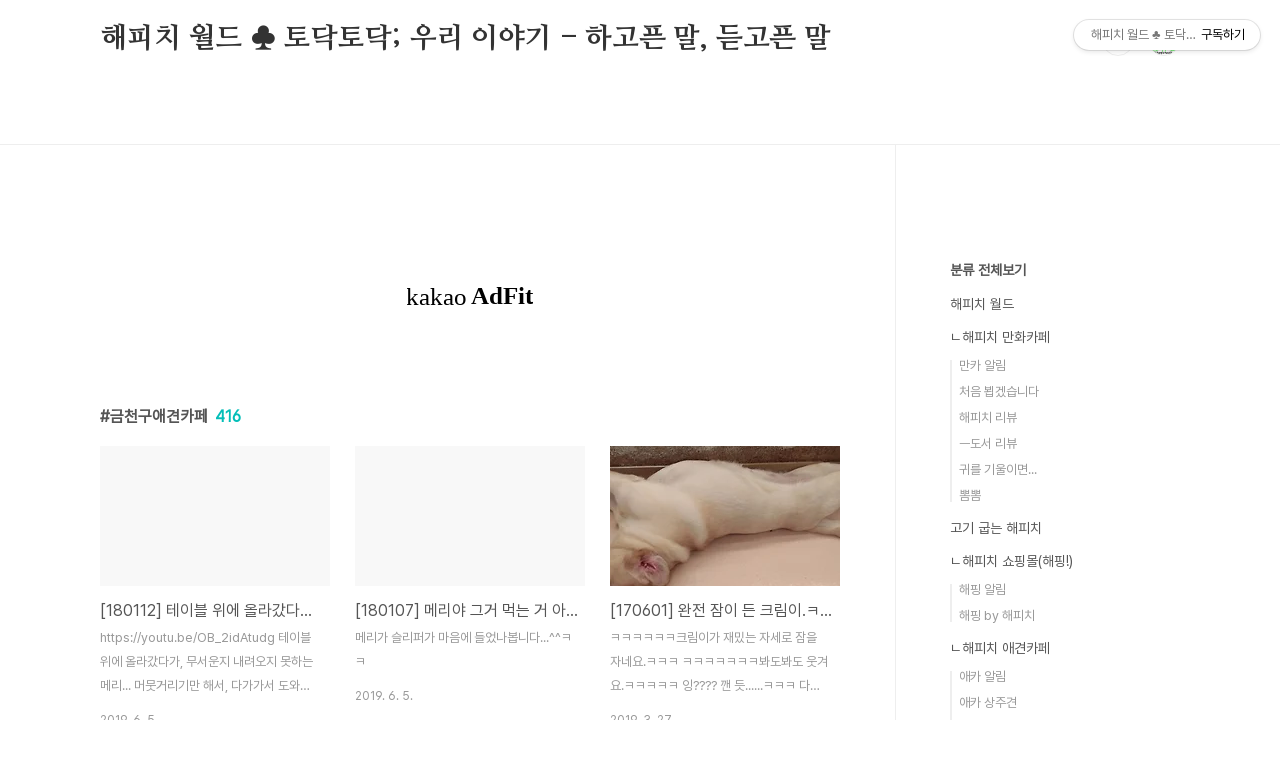

--- FILE ---
content_type: text/html;charset=UTF-8
request_url: https://www.happichworld.com/tag/%EA%B8%88%EC%B2%9C%EA%B5%AC%EC%95%A0%EA%B2%AC%EC%B9%B4%ED%8E%98
body_size: 47322
content:
<!doctype html>
<html lang="ko">

                                                                                <head>
                <script type="text/javascript">if (!window.T) { window.T = {} }
window.T.config = {"TOP_SSL_URL":"https://www.tistory.com","PREVIEW":false,"ROLE":"guest","PREV_PAGE":"","NEXT_PAGE":"","BLOG":{"id":2880453,"name":"happichworld","title":"해피치 월드 &clubs; 토닥토닥; 우리 이야기 - 하고픈 말, 듣고픈 말","isDormancy":false,"nickName":"해피치","status":"open","profileStatus":"normal"},"NEED_COMMENT_LOGIN":false,"COMMENT_LOGIN_CONFIRM_MESSAGE":"","LOGIN_URL":"https://www.tistory.com/auth/login/?redirectUrl=https://www.happichworld.com/tag/%25EA%25B8%2588%25EC%25B2%259C%25EA%25B5%25AC%25EC%2595%25A0%25EA%25B2%25AC%25EC%25B9%25B4%25ED%258E%2598","DEFAULT_URL":"https://www.happichworld.com","USER":{"name":null,"homepage":null,"id":0,"profileImage":null},"SUBSCRIPTION":{"status":"none","isConnected":false,"isPending":false,"isWait":false,"isProcessing":false,"isNone":true},"IS_LOGIN":false,"HAS_BLOG":false,"IS_SUPPORT":false,"IS_SCRAPABLE":false,"TOP_URL":"http://www.tistory.com","JOIN_URL":"https://www.tistory.com/member/join","PHASE":"prod","ROLE_GROUP":"visitor"};
window.T.entryInfo = null;
window.appInfo = {"domain":"tistory.com","topUrl":"https://www.tistory.com","loginUrl":"https://www.tistory.com/auth/login","logoutUrl":"https://www.tistory.com/auth/logout"};
window.initData = {};

window.TistoryBlog = {
    basePath: "",
    url: "https://www.happichworld.com",
    tistoryUrl: "https://happichworld.tistory.com",
    manageUrl: "https://happichworld.tistory.com/manage",
    token: "lh3M1PLVOIqDhEXdOjYaZNoRF71zGi4TJSuqZXEZbcPNEXT6TxPdM2WeYfWOmoR9"
};
var servicePath = "";
var blogURL = "";</script>

                
                
                
                        <!-- BusinessLicenseInfo - START -->
        
            <link href="https://tistory1.daumcdn.net/tistory_admin/userblog/userblog-7c7a62cfef2026f12ec313f0ebcc6daafb4361d7/static/plugin/BusinessLicenseInfo/style.css" rel="stylesheet" type="text/css"/>

            <script>function switchFold(entryId) {
    var businessLayer = document.getElementById("businessInfoLayer_" + entryId);

    if (businessLayer) {
        if (businessLayer.className.indexOf("unfold_license") > 0) {
            businessLayer.className = "business_license_layer";
        } else {
            businessLayer.className = "business_license_layer unfold_license";
        }
    }
}
</script>

        
        <!-- BusinessLicenseInfo - END -->
        <!-- DaumShow - START -->
        <style type="text/css">#daumSearchBox {
    height: 21px;
    background-image: url(//i1.daumcdn.net/imgsrc.search/search_all/show/tistory/plugin/bg_search2_2.gif);
    margin: 5px auto;
    padding: 0;
}

#daumSearchBox input {
    background: none;
    margin: 0;
    padding: 0;
    border: 0;
}

#daumSearchBox #daumLogo {
    width: 34px;
    height: 21px;
    float: left;
    margin-right: 5px;
    background-image: url(//i1.daumcdn.net/img-media/tistory/img/bg_search1_2_2010ci.gif);
}

#daumSearchBox #show_q {
    background-color: transparent;
    border: none;
    font: 12px Gulim, Sans-serif;
    color: #555;
    margin-top: 4px;
    margin-right: 15px;
    float: left;
}

#daumSearchBox #show_btn {
    background-image: url(//i1.daumcdn.net/imgsrc.search/search_all/show/tistory/plugin/bt_search_2.gif);
    width: 37px;
    height: 21px;
    float: left;
    margin: 0;
    cursor: pointer;
    text-indent: -1000em;
}
</style>

        <!-- DaumShow - END -->

        <!-- GoogleAnalytics - START -->
        <script src="https://www.googletagmanager.com/gtag/js?id=UA-116931031-2" async="async"></script>
<script>window.dataLayer = window.dataLayer || [];
function gtag(){dataLayer.push(arguments);}
gtag('js', new Date());
gtag('config','UA-116931031-2', {
    cookie_domain: 'happichworld.tistory.com',
    cookie_flags: 'max-age=0;domain=.tistory.com',
    cookie_expires: 7 * 24 * 60 * 60 // 7 days, in seconds
});</script>

        <!-- GoogleAnalytics - END -->

<!-- PreventCopyContents - START -->
<meta content="no" http-equiv="imagetoolbar"/>

<!-- PreventCopyContents - END -->

<!-- System - START -->
<script src="//pagead2.googlesyndication.com/pagead/js/adsbygoogle.js" async="async" data-ad-host="ca-host-pub-9691043933427338" data-ad-client="ca-pub-5984692246947651"></script>
<!-- System - END -->

        <!-- TistoryProfileLayer - START -->
        <link href="https://tistory1.daumcdn.net/tistory_admin/userblog/userblog-7c7a62cfef2026f12ec313f0ebcc6daafb4361d7/static/plugin/TistoryProfileLayer/style.css" rel="stylesheet" type="text/css"/>
<script type="text/javascript" src="https://tistory1.daumcdn.net/tistory_admin/userblog/userblog-7c7a62cfef2026f12ec313f0ebcc6daafb4361d7/static/plugin/TistoryProfileLayer/script.js"></script>

        <!-- TistoryProfileLayer - END -->

                
                <meta http-equiv="X-UA-Compatible" content="IE=Edge">
<meta name="format-detection" content="telephone=no">
<script src="//t1.daumcdn.net/tistory_admin/lib/jquery/jquery-3.5.1.min.js" integrity="sha256-9/aliU8dGd2tb6OSsuzixeV4y/faTqgFtohetphbbj0=" crossorigin="anonymous"></script>
<script type="text/javascript" src="//t1.daumcdn.net/tiara/js/v1/tiara-1.2.0.min.js"></script><meta name="referrer" content="always"/>
<meta name="google-adsense-platform-account" content="ca-host-pub-9691043933427338"/>
<meta name="google-adsense-platform-domain" content="tistory.com"/>
<meta name="google-adsense-account" content="ca-pub-5984692246947651"/>
<meta name="description" content="이것저것 하고픈거,
궁금한게 많은
해피치입니다^^//
 빛나려 하기보다
더러워지지 않으려
노력하자!
- 포기할 거라면
처음부터 나는
시작도 안했어
가슴이 터질 것만 같은
넌 그런 꿈이 있니
- 지금 이 순간이
내게는 내 꿈이고
내 인생이야
- 난 내 세상은 내가
스스로 만들거야
똑같은 삶을 강요하지마
내 안에서 꿈틀대는
새로운 세계
난 키워가겠어
- Happich World -
&quot;I am the future&quot;
★유튜브 : 해피치월드★"/>

    <!-- BEGIN OPENGRAPH -->
    <meta property="og:type" content="website"/>
<meta property="og:url" content="https://www.happichworld.com"/>
<meta property="og:site_name" content="해피치 월드 ♣ 토닥토닥; 우리 이야기 - 하고픈 말, 듣고픈 말"/>
<meta property="og:title" content="'금천구애견카페' 태그의 글 목록"/>
<meta property="og:description" content="이것저것 하고픈거,
궁금한게 많은
해피치입니다^^//
 빛나려 하기보다
더러워지지 않으려
노력하자!
- 포기할 거라면
처음부터 나는
시작도 안했어
가슴이 터질 것만 같은
넌 그런 꿈이 있니
- 지금 이 순간이
내게는 내 꿈이고
내 인생이야
- 난 내 세상은 내가
스스로 만들거야
똑같은 삶을 강요하지마
내 안에서 꿈틀대는
새로운 세계
난 키워가겠어
- Happich World -
&quot;I am the future&quot;
★유튜브 : 해피치월드★"/>
<meta property="og:image" content="https://img1.daumcdn.net/thumb/R800x0/?scode=mtistory2&fname=https%3A%2F%2Ftistory1.daumcdn.net%2Ftistory%2F2880453%2Fattach%2F976b537012d04ed6b1907ca0bde3e748"/>
<meta property="og:article:author" content="'해피치'"/>
    <!-- END OPENGRAPH -->

    <!-- BEGIN TWITTERCARD -->
    <meta name="twitter:card" content="summary_large_image"/>
<meta name="twitter:site" content="@TISTORY"/>
<meta name="twitter:title" content="'금천구애견카페' 태그의 글 목록"/>
<meta name="twitter:description" content="이것저것 하고픈거,
궁금한게 많은
해피치입니다^^//
 빛나려 하기보다
더러워지지 않으려
노력하자!
- 포기할 거라면
처음부터 나는
시작도 안했어
가슴이 터질 것만 같은
넌 그런 꿈이 있니
- 지금 이 순간이
내게는 내 꿈이고
내 인생이야
- 난 내 세상은 내가
스스로 만들거야
똑같은 삶을 강요하지마
내 안에서 꿈틀대는
새로운 세계
난 키워가겠어
- Happich World -
&quot;I am the future&quot;
★유튜브 : 해피치월드★"/>
<meta property="twitter:image" content="https://img1.daumcdn.net/thumb/R800x0/?scode=mtistory2&fname=https%3A%2F%2Ftistory1.daumcdn.net%2Ftistory%2F2880453%2Fattach%2F976b537012d04ed6b1907ca0bde3e748"/>
    <!-- END TWITTERCARD -->
<script type="module" src="https://tistory1.daumcdn.net/tistory_admin/userblog/userblog-7c7a62cfef2026f12ec313f0ebcc6daafb4361d7/static/pc/dist/index.js" defer=""></script>
<script type="text/javascript" src="https://tistory1.daumcdn.net/tistory_admin/userblog/userblog-7c7a62cfef2026f12ec313f0ebcc6daafb4361d7/static/pc/dist/index-legacy.js" defer="" nomodule="true"></script>
<script type="text/javascript" src="https://tistory1.daumcdn.net/tistory_admin/userblog/userblog-7c7a62cfef2026f12ec313f0ebcc6daafb4361d7/static/pc/dist/polyfills-legacy.js" defer="" nomodule="true"></script>
<link rel="stylesheet" type="text/css" href="https://t1.daumcdn.net/tistory_admin/www/style/font.css"/>
<link rel="stylesheet" type="text/css" href="https://tistory1.daumcdn.net/tistory_admin/userblog/userblog-7c7a62cfef2026f12ec313f0ebcc6daafb4361d7/static/style/content.css"/>
<link rel="stylesheet" type="text/css" href="https://tistory1.daumcdn.net/tistory_admin/userblog/userblog-7c7a62cfef2026f12ec313f0ebcc6daafb4361d7/static/pc/dist/index.css"/>
<script type="text/javascript">(function() {
    var tjQuery = jQuery.noConflict(true);
    window.tjQuery = tjQuery;
    window.orgjQuery = window.jQuery; window.jQuery = tjQuery;
    window.jQuery = window.orgjQuery; delete window.orgjQuery;
})()</script>
<script type="text/javascript" src="https://tistory1.daumcdn.net/tistory_admin/userblog/userblog-7c7a62cfef2026f12ec313f0ebcc6daafb4361d7/static/script/base.js"></script>
<script type="text/javascript" src="//developers.kakao.com/sdk/js/kakao.min.js"></script>

                
  <meta charset="UTF-8">
  <meta name="viewport"
    content="user-scalable=no, initial-scale=1.0, maximum-scale=1.0, minimum-scale=1.0, width=device-width">
  <title>'금천구애견카페' 태그의 글 목록</title>
  <link rel="stylesheet" href="https://tistory1.daumcdn.net/tistory/0/BookClub/style.css">
  <script src="//t1.daumcdn.net/tistory_admin/lib/jquery/jquery-1.12.4.min.js"></script>
  <style type="text/css">
    .entry-content a,
    .post-header h1 em,
    .comments h2 .count {
      color: #04beb8
    }

    .comment-form .submit button:hover,
    .comment-form .submit button:focus {
      background-color: #04beb8
    }

    
  </style>

                
                
                <style type="text/css">.another_category {
    border: 1px solid #E5E5E5;
    padding: 10px 10px 5px;
    margin: 10px 0;
    clear: both;
}

.another_category h4 {
    font-size: 12px !important;
    margin: 0 !important;
    border-bottom: 1px solid #E5E5E5 !important;
    padding: 2px 0 6px !important;
}

.another_category h4 a {
    font-weight: bold !important;
}

.another_category table {
    table-layout: fixed;
    border-collapse: collapse;
    width: 100% !important;
    margin-top: 10px !important;
}

* html .another_category table {
    width: auto !important;
}

*:first-child + html .another_category table {
    width: auto !important;
}

.another_category th, .another_category td {
    padding: 0 0 4px !important;
}

.another_category th {
    text-align: left;
    font-size: 12px !important;
    font-weight: normal;
    word-break: break-all;
    overflow: hidden;
    line-height: 1.5;
}

.another_category td {
    text-align: right;
    width: 80px;
    font-size: 11px;
}

.another_category th a {
    font-weight: normal;
    text-decoration: none;
    border: none !important;
}

.another_category th a.current {
    font-weight: bold;
    text-decoration: none !important;
    border-bottom: 1px solid !important;
}

.another_category th span {
    font-weight: normal;
    text-decoration: none;
    font: 10px Tahoma, Sans-serif;
    border: none !important;
}

.another_category_color_gray, .another_category_color_gray h4 {
    border-color: #E5E5E5 !important;
}

.another_category_color_gray * {
    color: #909090 !important;
}

.another_category_color_gray th a.current {
    border-color: #909090 !important;
}

.another_category_color_gray h4, .another_category_color_gray h4 a {
    color: #737373 !important;
}

.another_category_color_red, .another_category_color_red h4 {
    border-color: #F6D4D3 !important;
}

.another_category_color_red * {
    color: #E86869 !important;
}

.another_category_color_red th a.current {
    border-color: #E86869 !important;
}

.another_category_color_red h4, .another_category_color_red h4 a {
    color: #ED0908 !important;
}

.another_category_color_green, .another_category_color_green h4 {
    border-color: #CCE7C8 !important;
}

.another_category_color_green * {
    color: #64C05B !important;
}

.another_category_color_green th a.current {
    border-color: #64C05B !important;
}

.another_category_color_green h4, .another_category_color_green h4 a {
    color: #3EA731 !important;
}

.another_category_color_blue, .another_category_color_blue h4 {
    border-color: #C8DAF2 !important;
}

.another_category_color_blue * {
    color: #477FD6 !important;
}

.another_category_color_blue th a.current {
    border-color: #477FD6 !important;
}

.another_category_color_blue h4, .another_category_color_blue h4 a {
    color: #1960CA !important;
}

.another_category_color_violet, .another_category_color_violet h4 {
    border-color: #E1CEEC !important;
}

.another_category_color_violet * {
    color: #9D64C5 !important;
}

.another_category_color_violet th a.current {
    border-color: #9D64C5 !important;
}

.another_category_color_violet h4, .another_category_color_violet h4 a {
    color: #7E2CB5 !important;
}
</style>

                
                <link rel="stylesheet" type="text/css" href="https://tistory1.daumcdn.net/tistory_admin/userblog/userblog-7c7a62cfef2026f12ec313f0ebcc6daafb4361d7/static/style/revenue.css"/>
<link rel="canonical" href="https://www.happichworld.com"/>

<!-- BEGIN STRUCTURED_DATA -->
<script type="application/ld+json">
    {"@context":"http://schema.org","@type":"WebSite","url":"/","potentialAction":{"@type":"SearchAction","target":"/search/{search_term_string}","query-input":"required name=search_term_string"}}
</script>
<!-- END STRUCTURED_DATA -->
<link rel="stylesheet" type="text/css" href="https://tistory1.daumcdn.net/tistory_admin/userblog/userblog-7c7a62cfef2026f12ec313f0ebcc6daafb4361d7/static/style/dialog.css"/>
<link rel="stylesheet" type="text/css" href="//t1.daumcdn.net/tistory_admin/www/style/top/font.css"/>
<link rel="stylesheet" type="text/css" href="https://tistory1.daumcdn.net/tistory_admin/userblog/userblog-7c7a62cfef2026f12ec313f0ebcc6daafb4361d7/static/style/postBtn.css"/>
<link rel="stylesheet" type="text/css" href="https://tistory1.daumcdn.net/tistory_admin/userblog/userblog-7c7a62cfef2026f12ec313f0ebcc6daafb4361d7/static/style/tistory.css"/>
<script type="text/javascript" src="https://tistory1.daumcdn.net/tistory_admin/userblog/userblog-7c7a62cfef2026f12ec313f0ebcc6daafb4361d7/static/script/common.js"></script>

                
                </head>

                                                <body id="tt-body-tag"
  class="layout-aside-right paging-number">
                
                
                
  
    <div id="acc-nav">
      <a href="#content">본문 바로가기</a>
    </div>
    <div id="wrap">
      <header id="header">
        <div class="inner">
          <h1>
            <a href="https://www.happichworld.com/">
              
              
                해피치 월드 &clubs; 토닥토닥; 우리 이야기 - 하고픈 말, 듣고픈 말
              
            </a>
          </h1>
          <div class="util">
            <div class="search">
              
                <label for="search" class="screen_out">블로그 내 검색</label>
                <input id="search" type="text" name="search" value=""
                  placeholder="검색내용을 입력하세요." onkeypress="if (event.keyCode == 13) { try {
    window.location.href = '/search' + '/' + looseURIEncode(document.getElementsByName('search')[0].value);
    document.getElementsByName('search')[0].value = '';
    return false;
} catch (e) {} }">
                <button type="submit" onclick="try {
    window.location.href = '/search' + '/' + looseURIEncode(document.getElementsByName('search')[0].value);
    document.getElementsByName('search')[0].value = '';
    return false;
} catch (e) {}">검색</button>
              
            </div>
            <div class="profile">
              <button type="button"><img alt="블로그 이미지" src="https://tistory1.daumcdn.net/tistory/2880453/attach/976b537012d04ed6b1907ca0bde3e748"/></button>
              <nav>
                <ul>
                  <li><a href="https://happichworld.tistory.com/manage">관리</a></li>
                  <li><a href="https://happichworld.tistory.com/manage/entry/post ">글쓰기</a></li>
                  <li class="login"><a href="#">로그인</a></li>
                  <li class="logout"><a href="#">로그아웃</a></li>
                </ul>
              </nav>
            </div>
            <button type="button" class="menu"><span>메뉴</span></button>
          </div>
          <nav id="gnb">
            <ul></ul>
          </nav>
        </div>
      </header>
      <section id="container">
        
        <div class="content-wrap">
          <article id="content">
            <div class="revenue_unit_wrap position_list">
  <div class="revenue_unit_item adfit">
    <div class="revenue_unit_info">728x90</div>
    <ins class="kakao_ad_area" style="display: none;" data-ad-unit="DAN-7KHFKZtmiwewyPtX" data-ad-width="728px" data-ad-height="90px"></ins>
    <script type="text/javascript" src="//t1.daumcdn.net/kas/static/ba.min.js" async="async"></script>
  </div>
</div><div class="revenue_unit_wrap position_list">
  <div class="revenue_unit_item adsense responsive">
    <div class="revenue_unit_info">반응형</div>
    <script src="//pagead2.googlesyndication.com/pagead/js/adsbygoogle.js" async="async"></script>
    <ins class="adsbygoogle" style="display: block;" data-ad-host="ca-host-pub-9691043933427338" data-ad-client="ca-pub-5984692246947651" data-ad-format="auto"></ins>
    <script>(adsbygoogle = window.adsbygoogle || []).push({});</script>
  </div>
</div>

            

            

            

            
              <div class="post-header">
                <h1><span>금천구애견카페</span><em>416</em></h1>
              </div>
              
            

            

            <div class="inner">
                  
        

    
      <div class="post-item">
        <a href="/1538"
          data-tiara-action-name="블로그글_클릭"
          data-tiara-action-kind="ClickContent"
          data-tiara-copy=""
          data-tiara-image=""
          data-tiara-click_url="https://www.happichworld.com//1538"
          data-tiara-name=""
          data-tiara-provider="해피치 월드 &clubs; 토닥토닥; 우리 이야기 - 하고픈 말, 듣고픈 말"
          data-tiara-plink="/1538"
          data-tiara-id="/1538"
        >
          <span class="thum">
            
          </span>
          <span class="title">[180112] 테이블 위에 올라갔다가 내려오질 못하는 메리...ㅋ(동영상)</span>
          <span class="excerpt">https://youtu.be/OB_2idAtudg 테이블 위에 올라갔다가, 무서운지 내려오지 못하는 메리... 머뭇거리기만 해서, 다가가서 도와주려 했는데... 결국 손님이 오니깐 궁금한지 후딱 내려 그쪽으로 가네요.ㅎㅎ 결국 못 내려오는게 아니었던.....ㅋㅋ</span>
          <span class="meta">
            <span class="date">2019. 6. 5.</span>
          </span>
        </a>
      </div>
    

    

  
        
    
        

    
      <div class="post-item">
        <a href="/1536"
          data-tiara-action-name="블로그글_클릭"
          data-tiara-action-kind="ClickContent"
          data-tiara-copy=""
          data-tiara-image=""
          data-tiara-click_url="https://www.happichworld.com//1536"
          data-tiara-name=""
          data-tiara-provider="해피치 월드 &clubs; 토닥토닥; 우리 이야기 - 하고픈 말, 듣고픈 말"
          data-tiara-plink="/1536"
          data-tiara-id="/1536"
        >
          <span class="thum">
            
          </span>
          <span class="title">[180107] 메리야 그거 먹는 거 아니야...(동영상)</span>
          <span class="excerpt">메리가 슬리퍼가 마음에 들었나봅니다...^^ㅋㅋ</span>
          <span class="meta">
            <span class="date">2019. 6. 5.</span>
          </span>
        </a>
      </div>
    

    

  
        
    
        

    
      <div class="post-item">
        <a href="/1228"
          data-tiara-action-name="블로그글_클릭"
          data-tiara-action-kind="ClickContent"
          data-tiara-copy=""
          data-tiara-image="https://img1.daumcdn.net/thumb/R750x0/?scode=mtistory2&fname=https%3A%2F%2Fblog.kakaocdn.net%2Fdna%2FIVfAK%2FbtqtT5TZ4e8%2FAAAAAAAAAAAAAAAAAAAAAMKvLeaOlnQSxQkiJQFysJgnF6zNewIjCTdMZShavnp0%2Fimg.jpg%3Fcredential%3DyqXZFxpELC7KVnFOS48ylbz2pIh7yKj8%26expires%3D1772290799%26allow_ip%3D%26allow_referer%3D%26signature%3Dw9rO1euGRWxqRWhI1Lpdmfn%252F41o%253D"
          data-tiara-click_url="https://www.happichworld.com//1228"
          data-tiara-name=""
          data-tiara-provider="해피치 월드 &clubs; 토닥토닥; 우리 이야기 - 하고픈 말, 듣고픈 말"
          data-tiara-plink="/1228"
          data-tiara-id="/1228"
        >
          <span class="thum">
            
              <img loading="lazy"
                src="//i1.daumcdn.net/thumb/C230x300.fwebp.q85/?fname=https%3A%2F%2Fblog.kakaocdn.net%2Fdna%2FIVfAK%2FbtqtT5TZ4e8%2FAAAAAAAAAAAAAAAAAAAAAMKvLeaOlnQSxQkiJQFysJgnF6zNewIjCTdMZShavnp0%2Fimg.jpg%3Fcredential%3DyqXZFxpELC7KVnFOS48ylbz2pIh7yKj8%26expires%3D1772290799%26allow_ip%3D%26allow_referer%3D%26signature%3Dw9rO1euGRWxqRWhI1Lpdmfn%252F41o%253D"
                alt="">
            
          </span>
          <span class="title">[170601] 완전 잠이 든 크림이.ㅋㅋㅋㅋㅋㅋ</span>
          <span class="excerpt">ㅋㅋㅋㅋㅋㅋ크림이가 재밌는 자세로 잠을 자네요.ㅋㅋㅋ ㅋㅋㅋㅋㅋㅋㅋ봐도봐도 웃겨요.ㅋㅋㅋㅋㅋ 잉???? 깬 듯......ㅋㅋㅋ 다시 잠을 자네요....ㅋㅋㅋㅋ 자세 바꿔서.... 잠이 덜 깬 듯 합니다.ㅋㅋㅋ 이제야 잠이 깬 듯....ㅋㅋㅋㅋㅋ</span>
          <span class="meta">
            <span class="date">2019. 3. 27.</span>
          </span>
        </a>
      </div>
    

    

  
        
    
        

    
      <div class="post-item">
        <a href="/1224"
          data-tiara-action-name="블로그글_클릭"
          data-tiara-action-kind="ClickContent"
          data-tiara-copy=""
          data-tiara-image="https://img1.daumcdn.net/thumb/R750x0/?scode=mtistory2&fname=https%3A%2F%2Fblog.kakaocdn.net%2Fdna%2FbLFRNP%2FbtqtT6LEXPy%2FAAAAAAAAAAAAAAAAAAAAAIZmRrdVyKCigyxpPYjtU920O6GQC4QtTNOZVU3NCP1x%2Fimg.jpg%3Fcredential%3DyqXZFxpELC7KVnFOS48ylbz2pIh7yKj8%26expires%3D1772290799%26allow_ip%3D%26allow_referer%3D%26signature%3DARRErcCBQK%252Fuup%252F5llLDR5LSLd0%253D"
          data-tiara-click_url="https://www.happichworld.com//1224"
          data-tiara-name=""
          data-tiara-provider="해피치 월드 &clubs; 토닥토닥; 우리 이야기 - 하고픈 말, 듣고픈 말"
          data-tiara-plink="/1224"
          data-tiara-id="/1224"
        >
          <span class="thum">
            
              <img loading="lazy"
                src="//i1.daumcdn.net/thumb/C230x300.fwebp.q85/?fname=https%3A%2F%2Fblog.kakaocdn.net%2Fdna%2FbLFRNP%2FbtqtT6LEXPy%2FAAAAAAAAAAAAAAAAAAAAAIZmRrdVyKCigyxpPYjtU920O6GQC4QtTNOZVU3NCP1x%2Fimg.jpg%3Fcredential%3DyqXZFxpELC7KVnFOS48ylbz2pIh7yKj8%26expires%3D1772290799%26allow_ip%3D%26allow_referer%3D%26signature%3DARRErcCBQK%252Fuup%252F5llLDR5LSLd0%253D"
                alt="">
            
          </span>
          <span class="title">[170519] 제 품에서 자는 해피입니다^^ㅎ</span>
          <span class="excerpt">아이고~ 잘 잔다!!!^^ 사진 찍으니 눈을 뜨네요^^ㅋㅋ 이내 다시 잠 자는 해피^^ㅋㅋ 깊이 잠들었나 봅니다...^^*</span>
          <span class="meta">
            <span class="date">2019. 3. 27.</span>
          </span>
        </a>
      </div>
    

    

  
        
    

            </div>

            

            

            
              <div class="pagination">
                <a  class="prev no-more-prev">이전</a>
                
                  <a href="/tag/%EA%B8%88%EC%B2%9C%EA%B5%AC%EC%95%A0%EA%B2%AC%EC%B9%B4%ED%8E%98?page=1"><span class="selected">1</span></a>
                
                  <a href="/tag/%EA%B8%88%EC%B2%9C%EA%B5%AC%EC%95%A0%EA%B2%AC%EC%B9%B4%ED%8E%98?page=2"><span class="">2</span></a>
                
                  <a href="/tag/%EA%B8%88%EC%B2%9C%EA%B5%AC%EC%95%A0%EA%B2%AC%EC%B9%B4%ED%8E%98?page=3"><span class="">3</span></a>
                
                  <a href="/tag/%EA%B8%88%EC%B2%9C%EA%B5%AC%EC%95%A0%EA%B2%AC%EC%B9%B4%ED%8E%98?page=4"><span class="">4</span></a>
                
                  <a ><span class="">···</span></a>
                
                  <a href="/tag/%EA%B8%88%EC%B2%9C%EA%B5%AC%EC%95%A0%EA%B2%AC%EC%B9%B4%ED%8E%98?page=104"><span class="">104</span></a>
                
                <a href="/tag/%EA%B8%88%EC%B2%9C%EA%B5%AC%EC%95%A0%EA%B2%AC%EC%B9%B4%ED%8E%98?page=2" class="next ">다음</a>
              </div>
            

            <div class="revenue_unit_wrap position_list">
  <div class="revenue_unit_item adfit">
    <div class="revenue_unit_info">728x90</div>
    <ins class="kakao_ad_area" style="display: none;" data-ad-unit="DAN-zMtqYWllOdX2zIhm" data-ad-width="728px" data-ad-height="90px"></ins>
    <script type="text/javascript" src="//t1.daumcdn.net/kas/static/ba.min.js" async="async"></script>
  </div>
</div><div class="revenue_unit_wrap position_list">
  <div class="revenue_unit_item adsense responsive">
    <div class="revenue_unit_info">반응형</div>
    <script src="//pagead2.googlesyndication.com/pagead/js/adsbygoogle.js" async="async"></script>
    <ins class="adsbygoogle" style="display: block;" data-ad-host="ca-host-pub-9691043933427338" data-ad-client="ca-pub-5984692246947651" data-ad-format="auto"></ins>
    <script>(adsbygoogle = window.adsbygoogle || []).push({});</script>
  </div>
</div>

          </article>
          <aside id="aside" class="sidebar">

            <div class="sidebar-1">
                                      <div class="revenue_unit_wrap">
  <div class="revenue_unit_item adsense responsive">
    <div class="revenue_unit_info">반응형</div>
    <script src="//pagead2.googlesyndication.com/pagead/js/adsbygoogle.js" async="async"></script>
    <ins class="adsbygoogle" style="display: block;" data-ad-host="ca-host-pub-9691043933427338" data-ad-client="ca-pub-5984692246947651" data-ad-format="auto"></ins>
    <script>(adsbygoogle = window.adsbygoogle || []).push({});</script>
  </div>
</div>
                  <!-- 카테고리 -->
                  <nav class="category">
                    <ul class="tt_category"><li class=""><a href="/category" class="link_tit"> 분류 전체보기 </a>
  <ul class="category_list"><li class=""><a href="/category/%ED%95%B4%ED%94%BC%EC%B9%98%20%EC%9B%94%EB%93%9C" class="link_item"> 해피치 월드 </a></li>
<li class=""><a href="/category/%E3%84%B4%ED%95%B4%ED%94%BC%EC%B9%98%20%EB%A7%8C%ED%99%94%EC%B9%B4%ED%8E%98" class="link_item"> ㄴ해피치 만화카페 </a>
  <ul class="sub_category_list"><li class=""><a href="/category/%E3%84%B4%ED%95%B4%ED%94%BC%EC%B9%98%20%EB%A7%8C%ED%99%94%EC%B9%B4%ED%8E%98/%EB%A7%8C%EC%B9%B4%20%EC%95%8C%EB%A6%BC" class="link_sub_item"> 만카 알림 </a></li>
<li class=""><a href="/category/%E3%84%B4%ED%95%B4%ED%94%BC%EC%B9%98%20%EB%A7%8C%ED%99%94%EC%B9%B4%ED%8E%98/%EC%B2%98%EC%9D%8C%20%EB%B5%99%EA%B2%A0%EC%8A%B5%EB%8B%88%EB%8B%A4" class="link_sub_item"> 처음 뵙겠습니다 </a></li>
<li class=""><a href="/category/%E3%84%B4%ED%95%B4%ED%94%BC%EC%B9%98%20%EB%A7%8C%ED%99%94%EC%B9%B4%ED%8E%98/%ED%95%B4%ED%94%BC%EC%B9%98%20%EB%A6%AC%EB%B7%B0" class="link_sub_item"> 해피치 리뷰 </a></li>
<li class=""><a href="/category/%E3%84%B4%ED%95%B4%ED%94%BC%EC%B9%98%20%EB%A7%8C%ED%99%94%EC%B9%B4%ED%8E%98/%E3%85%A1%EB%8F%84%EC%84%9C%20%EB%A6%AC%EB%B7%B0" class="link_sub_item"> ㅡ도서 리뷰 </a></li>
<li class=""><a href="/category/%E3%84%B4%ED%95%B4%ED%94%BC%EC%B9%98%20%EB%A7%8C%ED%99%94%EC%B9%B4%ED%8E%98/%EA%B7%80%EB%A5%BC%20%EA%B8%B0%EC%9A%B8%EC%9D%B4%EB%A9%B4..." class="link_sub_item"> 귀를 기울이면... </a></li>
<li class=""><a href="/category/%E3%84%B4%ED%95%B4%ED%94%BC%EC%B9%98%20%EB%A7%8C%ED%99%94%EC%B9%B4%ED%8E%98/%EB%BD%90%EB%BD%90" class="link_sub_item"> 뽐뽐 </a></li>
</ul>
</li>
<li class=""><a href="/category/%EA%B3%A0%EA%B8%B0%20%EA%B5%BD%EB%8A%94%20%ED%95%B4%ED%94%BC%EC%B9%98" class="link_item"> 고기 굽는 해피치 </a></li>
<li class=""><a href="/category/%E3%84%B4%ED%95%B4%ED%94%BC%EC%B9%98%20%EC%87%BC%ED%95%91%EB%AA%B0%28%ED%95%B4%ED%95%91%21%29" class="link_item"> ㄴ해피치 쇼핑몰(해핑!) </a>
  <ul class="sub_category_list"><li class=""><a href="/category/%E3%84%B4%ED%95%B4%ED%94%BC%EC%B9%98%20%EC%87%BC%ED%95%91%EB%AA%B0%28%ED%95%B4%ED%95%91%21%29/%ED%95%B4%ED%95%91%20%EC%95%8C%EB%A6%BC" class="link_sub_item"> 해핑 알림 </a></li>
<li class=""><a href="/category/%E3%84%B4%ED%95%B4%ED%94%BC%EC%B9%98%20%EC%87%BC%ED%95%91%EB%AA%B0%28%ED%95%B4%ED%95%91%21%29/%ED%95%B4%ED%95%91%20by%20%ED%95%B4%ED%94%BC%EC%B9%98" class="link_sub_item"> 해핑 by 해피치 </a></li>
</ul>
</li>
<li class=""><a href="/category/%E3%84%B4%ED%95%B4%ED%94%BC%EC%B9%98%20%EC%95%A0%EA%B2%AC%EC%B9%B4%ED%8E%98" class="link_item"> ㄴ해피치 애견카페 </a>
  <ul class="sub_category_list"><li class=""><a href="/category/%E3%84%B4%ED%95%B4%ED%94%BC%EC%B9%98%20%EC%95%A0%EA%B2%AC%EC%B9%B4%ED%8E%98/%EC%95%A0%EC%B9%B4%20%EC%95%8C%EB%A6%BC" class="link_sub_item"> 애카 알림 </a></li>
<li class=""><a href="/category/%E3%84%B4%ED%95%B4%ED%94%BC%EC%B9%98%20%EC%95%A0%EA%B2%AC%EC%B9%B4%ED%8E%98/%EC%95%A0%EC%B9%B4%20%EC%83%81%EC%A3%BC%EA%B2%AC" class="link_sub_item"> 애카 상주견 </a></li>
<li class=""><a href="/category/%E3%84%B4%ED%95%B4%ED%94%BC%EC%B9%98%20%EC%95%A0%EA%B2%AC%EC%B9%B4%ED%8E%98/%E3%85%A1%EB%94%B0%EB%A1%9C%20%EB%98%90%20%EA%B0%99%EC%9D%B4" class="link_sub_item"> ㅡ따로 또 같이 </a></li>
<li class=""><a href="/category/%E3%84%B4%ED%95%B4%ED%94%BC%EC%B9%98%20%EC%95%A0%EA%B2%AC%EC%B9%B4%ED%8E%98/%E3%85%A1%ED%95%B4%ED%94%BC" class="link_sub_item"> ㅡ해피 </a></li>
<li class=""><a href="/category/%E3%84%B4%ED%95%B4%ED%94%BC%EC%B9%98%20%EC%95%A0%EA%B2%AC%EC%B9%B4%ED%8E%98/%E3%85%A1%EB%A9%94%EB%A6%AC" class="link_sub_item"> ㅡ메리 </a></li>
<li class=""><a href="/category/%E3%84%B4%ED%95%B4%ED%94%BC%EC%B9%98%20%EC%95%A0%EA%B2%AC%EC%B9%B4%ED%8E%98/%E3%85%A1%ED%81%AC%EB%A6%BC" class="link_sub_item"> ㅡ크림 </a></li>
<li class=""><a href="/category/%E3%84%B4%ED%95%B4%ED%94%BC%EC%B9%98%20%EC%95%A0%EA%B2%AC%EC%B9%B4%ED%8E%98/%E3%85%A1%EA%B5%AC%EB%A6%84" class="link_sub_item"> ㅡ구름 </a></li>
<li class=""><a href="/category/%E3%84%B4%ED%95%B4%ED%94%BC%EC%B9%98%20%EC%95%A0%EA%B2%AC%EC%B9%B4%ED%8E%98/%E3%85%A1%EB%B0%80%ED%82%A4" class="link_sub_item"> ㅡ밀키 </a></li>
</ul>
</li>
<li class=""><a href="/category/%E3%84%B4%3F%3F%3F" class="link_item"> ㄴ??? </a></li>
<li class=""><a href="/category/%EC%97%AC%ED%96%89" class="link_item"> 여행 </a>
  <ul class="sub_category_list"><li class=""><a href="/category/%EC%97%AC%ED%96%89/%EA%B5%AD%EB%82%B4" class="link_sub_item"> 국내 </a></li>
<li class=""><a href="/category/%EC%97%AC%ED%96%89/%ED%95%B4%EC%99%B8" class="link_sub_item"> 해외 </a></li>
</ul>
</li>
<li class=""><a href="/category/by%20H.%E2%99%A3" class="link_item"> by H.&clubs; </a></li>
<li class=""><a href="/category/%ED%95%B4%ED%94%BC%ED%95%98%EC%9A%B0%EC%8A%A4" class="link_item"> 해피하우스 </a></li>
<li class=""><a href="/category/%EB%A8%B9%EA%B1%B0%EB%A6%AC" class="link_item"> 먹거리 </a></li>
<li class=""><a href="/category/%EB%8A%90%EB%82%80%EC%A0%90%28%ED%9B%84%EA%B8%B0%29" class="link_item"> 느낀점(후기) </a></li>
<li class=""><a href="/category/%ED%95%B4%ED%94%BC%EC%B9%98%20%EC%BD%9C%EB%A0%89%EC%85%98" class="link_item"> 해피치 콜렉션 </a></li>
<li class=""><a href="/category/%EC%B0%A8%EC%82%B6%28Car%26life%29" class="link_item"> 차삶(Car&amp;life) </a></li>
<li class=""><a href="/category/%EC%9A%94%EB%A6%AC" class="link_item"> 요리 </a></li>
<li class=""><a href="/category/%EC%82%AC%EC%A7%84" class="link_item"> 사진 </a></li>
<li class=""><a href="/category/%ED%95%B4%ED%94%BC%E2%98%86" class="link_item"> 해피☆ </a></li>
<li class=""><a href="/category/%EC%98%81%EC%96%B4%20%EA%B3%B5%EB%B6%80" class="link_item"> 영어 공부 </a></li>
<li class=""><a href="/category/%EB%85%B8%EB%9E%98%20%EC%B6%94%EC%B2%9C" class="link_item"> 노래 추천 </a></li>
<li class=""><a href="/category/%EB%82%98%EC%9D%98%2099.8" class="link_item"> 나의 99.8 </a></li>
<li class=""><a href="/category/%ED%95%B4%ED%94%BC%EC%B9%98%20%ED%8C%81%ED%8C%81" class="link_item"> 해피치 팁팁 </a></li>
</ul>
</li>
</ul>

                  </nav>
                
            </div>
            <div class="sidebar-2">
              
                  <!-- 공지사항 -->
                  
                    <div class="notice">
                      <h2>공지사항</h2>
                      <ul>
                        
                          <li>
                            <a href="/notice/462"
                              data-tiara-action-name="공지목록글_클릭"
                              data-tiara-action-kind="ClickContent"
                              data-tiara-copy="&clubs;해피치 애견카페 폐업했어요&clubs;"
                              data-tiara-click_url="https://www.happichworld.com//notice/462"
                              data-tiara-name="&clubs;해피치 애견카페 폐업했어요&clubs;"
                              data-tiara-provider="해피치 월드 &clubs; 토닥토닥; 우리 이야기 - 하고픈 말, 듣고픈 말"
                              data-tiara-plink="/notice/462"
                              data-tiara-id="/notice/462"
                            >&clubs;해피치 애견카페 폐업했어요&clubs;</a>
                          </li>
                        
                          <li>
                            <a href="/notice/461"
                              data-tiara-action-name="공지목록글_클릭"
                              data-tiara-action-kind="ClickContent"
                              data-tiara-copy="&clubs;해피치 만화카페 영업시간&clubs;"
                              data-tiara-click_url="https://www.happichworld.com//notice/461"
                              data-tiara-name="&clubs;해피치 만화카페 영업시간&clubs;"
                              data-tiara-provider="해피치 월드 &clubs; 토닥토닥; 우리 이야기 - 하고픈 말, 듣고픈 말"
                              data-tiara-plink="/notice/461"
                              data-tiara-id="/notice/461"
                            >&clubs;해피치 만화카페 영업시간&clubs;</a>
                          </li>
                        
                          <li>
                            <a href="/notice/274"
                              data-tiara-action-name="공지목록글_클릭"
                              data-tiara-action-kind="ClickContent"
                              data-tiara-copy="&clubs;Welcome to HAPPICH WORLD⋯"
                              data-tiara-click_url="https://www.happichworld.com//notice/274"
                              data-tiara-name="&clubs;Welcome to HAPPICH WORLD⋯"
                              data-tiara-provider="해피치 월드 &clubs; 토닥토닥; 우리 이야기 - 하고픈 말, 듣고픈 말"
                              data-tiara-plink="/notice/274"
                              data-tiara-id="/notice/274"
                            >&clubs;Welcome to HAPPICH WORLD⋯</a>
                          </li>
                        
                      </ul>
                    </div>
                  
                
                  <!-- 최근글/인기글 -->
                  <div class="post-list tab-ui">
                    <div id="recent" class="tab-list">
                      <h2>최근글</h2>
                      <ul>
                        
                      </ul>
                    </div>
                    <div id="popular" class="tab-list">
                      <h2>인기글</h2>
                      <ul>
                        
                      </ul>
                    </div>
                  </div>
                
                  <!-- 최근댓글 -->
                  <div class="recent-comment">
                    <h2>최근댓글</h2>
                    <ul>
                      
                    </ul>
                  </div>
                
                  <!-- Facebook/Twitter -->
                  <div class="social-list tab-ui">
                    
                    
                  </div>
                
              
                  <!-- 태그 -->
                  <div class="tags">
                    <h2>태그</h2>
                    
                      <a href="/tag/%ED%95%B4%ED%94%BC%EC%B9%98%EB%A7%8C%ED%99%94%EC%B9%B4%ED%8E%98">해피치만화카페</a>
                    
                      <a href="/tag/%ED%95%B4%ED%94%BC">해피</a>
                    
                      <a href="/tag/%EC%95%A0%EA%B2%AC%EC%B9%B4%ED%8E%98">애견카페</a>
                    
                      <a href="/tag/%EB%B0%98%EB%A0%A4%EB%8F%99%EB%AC%BC">반려동물</a>
                    
                      <a href="/tag/%ED%95%B4%ED%94%BC%EC%B9%98%EC%95%A0%EA%B2%AC%EC%B9%B4%ED%8E%98">해피치애견카페</a>
                    
                      <a href="/tag/%EA%B8%88%EC%B2%9C%EA%B5%AC%EC%95%A0%EA%B2%AC%EC%B9%B4%ED%8E%98">금천구애견카페</a>
                    
                      <a href="/tag/%EC%98%81%ED%86%B5%EA%B5%AC%EB%A7%8C%ED%99%94%EC%B9%B4%ED%8E%98">영통구만화카페</a>
                    
                      <a href="/tag/%EB%A6%AC%ED%8A%B8%EB%A6%AC%EB%B2%84">리트리버</a>
                    
                      <a href="/tag/%EB%8F%85%EC%82%B0%EB%8F%99%EC%95%A0%EA%B2%AC%EC%B9%B4%ED%8E%98">독산동애견카페</a>
                    
                      <a href="/tag/%ED%95%B4%ED%94%BC%EC%B9%98%EC%9B%94%EB%93%9C">해피치월드</a>
                    
                      <a href="/tag/%EB%A7%9D%ED%8F%AC%EB%8F%99%EB%A7%8C%ED%99%94%EC%B9%B4%ED%8E%98">망포동만화카페</a>
                    
                      <a href="/tag/%EB%A9%94%EB%A6%AC">메리</a>
                    
                      <a href="/tag/%EB%B0%80%ED%82%A4">밀키</a>
                    
                      <a href="/tag/%EB%B0%98%EB%A0%A4%EA%B2%AC">반려견</a>
                    
                      <a href="/tag/%EA%B7%80%EC%97%AC%EC%9A%B4">귀여운</a>
                    
                      <a href="/tag/%ED%95%B4%ED%94%BC%EC%B9%98">해피치</a>
                    
                      <a href="/tag/%EA%B8%88%EC%B2%9C">금천</a>
                    
                      <a href="/tag/%EB%A7%8C%ED%99%94%EC%B9%B4%ED%8E%98">만화카페</a>
                    
                      <a href="/tag/%EC%95%A0%EC%99%84%EA%B2%AC">애완견</a>
                    
                      <a href="/tag/%EC%9B%94%EB%93%9C">월드</a>
                    
                      <a href="/tag/%EA%B0%95%EC%95%84%EC%A7%80">강아지</a>
                    
                      <a href="/tag/%EC%B6%94%EC%B2%9C">추천</a>
                    
                      <a href="/tag/%ED%81%AC%EB%A6%BC">크림</a>
                    
                      <a href="/tag/%EC%95%A0%EA%B2%AC%EC%B9%B4%ED%8E%98%EC%B6%94%EC%B2%9C">애견카페추천</a>
                    
                      <a href="/tag/%EB%A7%8C%ED%99%94%EC%B1%85">만화책</a>
                    
                      <a href="/tag/%EB%A7%8C%ED%99%94%EC%B9%B4%ED%8E%98%EC%B6%94%EC%B2%9C">만화카페추천</a>
                    
                      <a href="/tag/%EC%84%9C%EC%9A%B8%EC%95%A0%EA%B2%AC%EC%B9%B4%ED%8E%98">서울애견카페</a>
                    
                      <a href="/tag/%EC%88%98%EC%9B%90%EB%A7%8C%ED%99%94%EC%B9%B4%ED%8E%98">수원만화카페</a>
                    
                      <a href="/tag/%EB%8F%85%EC%82%B0">독산</a>
                    
                      <a href="/tag/%EB%A7%9D%ED%8F%AC">망포</a>
                    
                  </div>
                
                  <!-- 전체 방문자 -->
                  <div class="count">
                    <h2>전체 방문자</h2>
                    <p class="total"></p>
                    <p>Today : </p>
                    <p>Yesterday : </p>
                  </div>
                
                  <!-- 소셜 채널 -->
                  <div class="social-channel">
                    <ul>
                      
                      
                      
                      
                    </ul>
                  </div>
                
            </div>
          </aside>
        </div>
      </section>
      <hr>
      <footer id="footer">
        <div class="inner">
          <div class="order-menu">
            
            
            
            
          </div>
          <a href="#" class="page-top">TOP</a>
          <p class="meta">Designed by 티스토리</p>
          <p class="copyright">© AXZ Corp.</p>
        </div>
      </footer>
    </div>
  
  <script src="https://tistory1.daumcdn.net/tistory/0/BookClub/images/script.js"></script>
<div class="#menubar menu_toolbar ">
  <h2 class="screen_out">티스토리툴바</h2>
<div class="btn_tool"><button class="btn_menu_toolbar btn_subscription  #subscribe" data-blog-id="2880453" data-url="https://happichworld.tistory.com" data-device="web_pc"><strong class="txt_tool_id">해피치 월드 ♣ 토닥토닥; 우리 이야기 - 하고픈 말, 듣고픈 말</strong><em class="txt_state">구독하기</em><span class="img_common_tistory ico_check_type1"></span></button></div></div>
<div class="#menubar menu_toolbar "></div>
<div class="layer_tooltip">
  <div class="inner_layer_tooltip">
    <p class="desc_g"></p>
  </div>
</div>
<div id="editEntry" style="position:absolute;width:1px;height:1px;left:-100px;top:-100px"></div>


                        <!-- CallBack - START -->
        <script>                    (function () { 
                        var blogTitle = '해피치 월드 ♣ 토닥토닥; 우리 이야기 - 하고픈 말, 듣고픈 말';
                        
                        (function () {
    function isShortContents () {
        return window.getSelection().toString().length < 30;
    }
    function isCommentLink (elementID) {
        return elementID === 'commentLinkClipboardInput'
    }

    function copyWithSource (event) {
        if (isShortContents() || isCommentLink(event.target.id)) {
            return;
        }
        var range = window.getSelection().getRangeAt(0);
        var contents = range.cloneContents();
        var temp = document.createElement('div');

        temp.appendChild(contents);

        var url = document.location.href;
        var decodedUrl = decodeURI(url);
        var postfix = ' [' + blogTitle + ':티스토리]';

        event.clipboardData.setData('text/plain', temp.innerText + '\n출처: ' + decodedUrl + postfix);
        event.clipboardData.setData('text/html', '<pre data-ke-type="codeblock">' + temp.innerHTML + '</pre>' + '출처: <a href="' + url + '">' + decodedUrl + '</a>' + postfix);
        event.preventDefault();
    }

    document.addEventListener('copy', copyWithSource);
})()

                    })()</script>

        <!-- CallBack - END -->

<!-- DragSearchHandler - START -->
<script src="//search1.daumcdn.net/search/statics/common/js/g/search_dragselection.min.js"></script>

<!-- DragSearchHandler - END -->

        <!-- NaverAnalytics - START -->
        <script type="text/javascript" src="//wcs.naver.net/wcslog.js"></script>
<script type="text/javascript">if(!wcs_add) var wcs_add = {};
   wcs_add["wa"] = encodeURI("f6ab4fd0ad9c88");
   wcs_do();</script>

        <!-- NaverAnalytics - END -->

        <!-- PreventCopyContents - START -->
        <script type="text/javascript">document.oncontextmenu = new Function ('return false');
document.ondragstart = new Function ('return false');
document.onselectstart = new Function ('return false');
document.body.style.MozUserSelect = 'none';</script>
<script type="text/javascript" src="https://tistory1.daumcdn.net/tistory_admin/userblog/userblog-7c7a62cfef2026f12ec313f0ebcc6daafb4361d7/static/plugin/PreventCopyContents/script.js"></script>

        <!-- PreventCopyContents - END -->

<!-- RainbowLink - START -->
<script type="text/javascript" src="https://tistory1.daumcdn.net/tistory_admin/userblog/userblog-7c7a62cfef2026f12ec313f0ebcc6daafb4361d7/static/plugin/RainbowLink/script.js"></script>

<!-- RainbowLink - END -->

                
                <div style="margin:0; padding:0; border:none; background:none; float:none; clear:none; z-index:0"></div>
<script type="text/javascript" src="https://tistory1.daumcdn.net/tistory_admin/userblog/userblog-7c7a62cfef2026f12ec313f0ebcc6daafb4361d7/static/script/common.js"></script>
<script type="text/javascript">window.roosevelt_params_queue = window.roosevelt_params_queue || [{channel_id: 'dk', channel_label: '{tistory}'}]</script>
<script type="text/javascript" src="//t1.daumcdn.net/midas/rt/dk_bt/roosevelt_dk_bt.js" async="async"></script>

                
                <script>window.tiara = {"svcDomain":"user.tistory.com","section":"블로그","trackPage":"태그목록_보기","page":"태그","key":"2880453","customProps":{"userId":"0","blogId":"2880453","entryId":"null","role":"guest","trackPage":"태그목록_보기","filterTarget":false},"entry":null,"kakaoAppKey":"3e6ddd834b023f24221217e370daed18","appUserId":"null","thirdProvideAgree":null}</script>
<script type="module" src="https://t1.daumcdn.net/tistory_admin/frontend/tiara/v1.0.6/index.js"></script>
<script src="https://t1.daumcdn.net/tistory_admin/frontend/tiara/v1.0.6/polyfills-legacy.js" nomodule="true" defer="true"></script>
<script src="https://t1.daumcdn.net/tistory_admin/frontend/tiara/v1.0.6/index-legacy.js" nomodule="true" defer="true"></script>

                </body>

</html>

--- FILE ---
content_type: text/html; charset=utf-8
request_url: https://www.google.com/recaptcha/api2/aframe
body_size: 267
content:
<!DOCTYPE HTML><html><head><meta http-equiv="content-type" content="text/html; charset=UTF-8"></head><body><script nonce="Ocko69cBjhyC9-dAMgLWEQ">/** Anti-fraud and anti-abuse applications only. See google.com/recaptcha */ try{var clients={'sodar':'https://pagead2.googlesyndication.com/pagead/sodar?'};window.addEventListener("message",function(a){try{if(a.source===window.parent){var b=JSON.parse(a.data);var c=clients[b['id']];if(c){var d=document.createElement('img');d.src=c+b['params']+'&rc='+(localStorage.getItem("rc::a")?sessionStorage.getItem("rc::b"):"");window.document.body.appendChild(d);sessionStorage.setItem("rc::e",parseInt(sessionStorage.getItem("rc::e")||0)+1);localStorage.setItem("rc::h",'1769982443488');}}}catch(b){}});window.parent.postMessage("_grecaptcha_ready", "*");}catch(b){}</script></body></html>